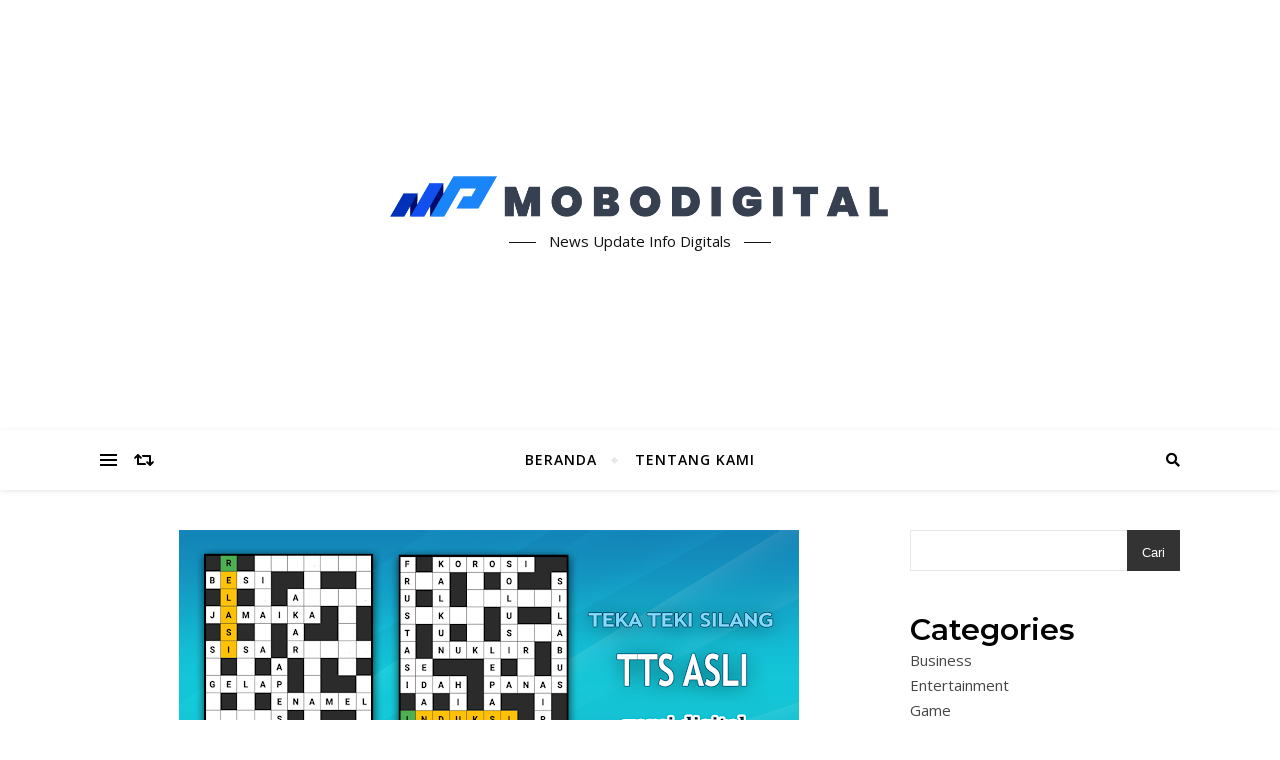

--- FILE ---
content_type: text/html; charset=UTF-8
request_url: https://mobodigital.id/kunci-jawaban-tts-asli-level-281-285/
body_size: 15205
content:
<!DOCTYPE html>
<html dir="ltr" lang="id" prefix="og: https://ogp.me/ns#">
<head>
	<meta charset="UTF-8">
	<meta name="viewport" content="width=device-width, initial-scale=1.0"/>
	<link rel="profile" href="https://gmpg.org/xfn/11">

<title>KUNCI JAWABAN TTS ASLI LEVEL 281 – 285 - Mobodigital</title>

		<!-- All in One SEO 4.9.3 - aioseo.com -->
	<meta name="description" content="TTS asli adalah game puzzle Android yang populer. Game teka teki silang bahasa Indonesia besutan developer AsyncByte Software ini merupakan salah satu daftar ga"/>
	<meta name="robots" content="max-image-preview:large"/>
	<meta name="author" content="admin"/>
	<meta name="google-site-verification" content="gvcyRS4uGnV8u48v4-YZ1uqiNToeWf17_Hv2lsGZmEg"/>
	<link rel="canonical" href="https://mobodigital.id/kunci-jawaban-tts-asli-level-281-285/"/>
	<meta name="generator" content="All in One SEO (AIOSEO) 4.9.3"/>
		<meta property="og:locale" content="id_ID"/>
		<meta property="og:site_name" content="Mobodigital - News Update Info Digitals"/>
		<meta property="og:type" content="article"/>
		<meta property="og:title" content="KUNCI JAWABAN TTS ASLI LEVEL 281 – 285 - Mobodigital"/>
		<meta property="og:description" content="TTS asli adalah game puzzle Android yang populer. Game teka teki silang bahasa Indonesia besutan developer AsyncByte Software ini merupakan salah satu daftar ga"/>
		<meta property="og:url" content="https://mobodigital.id/kunci-jawaban-tts-asli-level-281-285/"/>
		<meta property="og:image" content="https://mobodigital.id/wp-content/uploads/2023/05/cropped-MOBODIGITAL-BANNER.png"/>
		<meta property="og:image:secure_url" content="https://mobodigital.id/wp-content/uploads/2023/05/cropped-MOBODIGITAL-BANNER.png"/>
		<meta property="article:published_time" content="2023-06-20T09:22:38+00:00"/>
		<meta property="article:modified_time" content="2023-06-20T09:22:38+00:00"/>
		<meta name="twitter:card" content="summary_large_image"/>
		<meta name="twitter:title" content="KUNCI JAWABAN TTS ASLI LEVEL 281 – 285 - Mobodigital"/>
		<meta name="twitter:description" content="TTS asli adalah game puzzle Android yang populer. Game teka teki silang bahasa Indonesia besutan developer AsyncByte Software ini merupakan salah satu daftar ga"/>
		<meta name="twitter:image" content="https://mobodigital.id/wp-content/uploads/2023/05/cropped-MOBODIGITAL-BANNER.png"/>
		<script type="application/ld+json" class="aioseo-schema">
			{"@context":"https:\/\/schema.org","@graph":[{"@type":"BlogPosting","@id":"https:\/\/mobodigital.id\/kunci-jawaban-tts-asli-level-281-285\/#blogposting","name":"KUNCI JAWABAN TTS ASLI LEVEL 281 \u2013 285 - Mobodigital","headline":"KUNCI JAWABAN TTS ASLI LEVEL 281 \u2013 285","author":{"@id":"https:\/\/mobodigital.id\/author\/admin\/#author"},"publisher":{"@id":"https:\/\/mobodigital.id\/#organization"},"image":{"@type":"ImageObject","url":"https:\/\/mobodigital.id\/wp-content\/uploads\/2023\/06\/Kunci-Jawaban-TTS-Asli-Level-1-10.png","width":620,"height":310},"datePublished":"2023-06-20T16:22:38+07:00","dateModified":"2023-06-20T16:22:38+07:00","inLanguage":"id-ID","mainEntityOfPage":{"@id":"https:\/\/mobodigital.id\/kunci-jawaban-tts-asli-level-281-285\/#webpage"},"isPartOf":{"@id":"https:\/\/mobodigital.id\/kunci-jawaban-tts-asli-level-281-285\/#webpage"},"articleSection":"Game, Jawaban TTS Asli, Jawaban TTS Pintar, teka teki silang Android, teka-teki seru 2023, TTS Santai, TTS Tematik"},{"@type":"BreadcrumbList","@id":"https:\/\/mobodigital.id\/kunci-jawaban-tts-asli-level-281-285\/#breadcrumblist","itemListElement":[{"@type":"ListItem","@id":"https:\/\/mobodigital.id#listItem","position":1,"name":"Beranda","item":"https:\/\/mobodigital.id","nextItem":{"@type":"ListItem","@id":"https:\/\/mobodigital.id\/category\/game\/#listItem","name":"Game"}},{"@type":"ListItem","@id":"https:\/\/mobodigital.id\/category\/game\/#listItem","position":2,"name":"Game","item":"https:\/\/mobodigital.id\/category\/game\/","nextItem":{"@type":"ListItem","@id":"https:\/\/mobodigital.id\/kunci-jawaban-tts-asli-level-281-285\/#listItem","name":"KUNCI JAWABAN TTS ASLI LEVEL 281 \u2013 285"},"previousItem":{"@type":"ListItem","@id":"https:\/\/mobodigital.id#listItem","name":"Beranda"}},{"@type":"ListItem","@id":"https:\/\/mobodigital.id\/kunci-jawaban-tts-asli-level-281-285\/#listItem","position":3,"name":"KUNCI JAWABAN TTS ASLI LEVEL 281 \u2013 285","previousItem":{"@type":"ListItem","@id":"https:\/\/mobodigital.id\/category\/game\/#listItem","name":"Game"}}]},{"@type":"Organization","@id":"https:\/\/mobodigital.id\/#organization","name":"My Blog","description":"News Update Info Digitals","url":"https:\/\/mobodigital.id\/","logo":{"@type":"ImageObject","url":"https:\/\/mobodigital.id\/wp-content\/uploads\/2023\/05\/cropped-MOBODIGITAL-BANNER.png","@id":"https:\/\/mobodigital.id\/kunci-jawaban-tts-asli-level-281-285\/#organizationLogo","width":955,"height":82},"image":{"@id":"https:\/\/mobodigital.id\/kunci-jawaban-tts-asli-level-281-285\/#organizationLogo"}},{"@type":"Person","@id":"https:\/\/mobodigital.id\/author\/admin\/#author","url":"https:\/\/mobodigital.id\/author\/admin\/","name":"admin","image":{"@type":"ImageObject","@id":"https:\/\/mobodigital.id\/kunci-jawaban-tts-asli-level-281-285\/#authorImage","url":"https:\/\/secure.gravatar.com\/avatar\/3caafc197068dc213b28d07626e73342a59b8400990c8a1d166c2dc55c8fa114?s=96&d=mm&r=g","width":96,"height":96,"caption":"admin"}},{"@type":"WebPage","@id":"https:\/\/mobodigital.id\/kunci-jawaban-tts-asli-level-281-285\/#webpage","url":"https:\/\/mobodigital.id\/kunci-jawaban-tts-asli-level-281-285\/","name":"KUNCI JAWABAN TTS ASLI LEVEL 281 \u2013 285 - Mobodigital","description":"TTS asli adalah game puzzle Android yang populer. Game teka teki silang bahasa Indonesia besutan developer AsyncByte Software ini merupakan salah satu daftar ga","inLanguage":"id-ID","isPartOf":{"@id":"https:\/\/mobodigital.id\/#website"},"breadcrumb":{"@id":"https:\/\/mobodigital.id\/kunci-jawaban-tts-asli-level-281-285\/#breadcrumblist"},"author":{"@id":"https:\/\/mobodigital.id\/author\/admin\/#author"},"creator":{"@id":"https:\/\/mobodigital.id\/author\/admin\/#author"},"image":{"@type":"ImageObject","url":"https:\/\/mobodigital.id\/wp-content\/uploads\/2023\/06\/Kunci-Jawaban-TTS-Asli-Level-1-10.png","@id":"https:\/\/mobodigital.id\/kunci-jawaban-tts-asli-level-281-285\/#mainImage","width":620,"height":310},"primaryImageOfPage":{"@id":"https:\/\/mobodigital.id\/kunci-jawaban-tts-asli-level-281-285\/#mainImage"},"datePublished":"2023-06-20T16:22:38+07:00","dateModified":"2023-06-20T16:22:38+07:00"},{"@type":"WebSite","@id":"https:\/\/mobodigital.id\/#website","url":"https:\/\/mobodigital.id\/","name":"My Blog","description":"News Update Info Digitals","inLanguage":"id-ID","publisher":{"@id":"https:\/\/mobodigital.id\/#organization"}}]}
		</script>
		<!-- All in One SEO -->

<link rel='dns-prefetch' href='//fonts.googleapis.com'/>
<link rel="alternate" title="oEmbed (JSON)" type="application/json+oembed" href="https://mobodigital.id/wp-json/oembed/1.0/embed?url=https%3A%2F%2Fmobodigital.id%2Fkunci-jawaban-tts-asli-level-281-285%2F"/>
<link rel="alternate" title="oEmbed (XML)" type="text/xml+oembed" href="https://mobodigital.id/wp-json/oembed/1.0/embed?url=https%3A%2F%2Fmobodigital.id%2Fkunci-jawaban-tts-asli-level-281-285%2F&#038;format=xml"/>
<style id='wp-img-auto-sizes-contain-inline-css' type='text/css'>img:is([sizes=auto i],[sizes^="auto," i]){contain-intrinsic-size:3000px 1500px}</style>
<link rel='stylesheet' id='ez-toc-css' href='https://mobodigital.id/wp-content/plugins/easy-table-of-contents/assets/css/screen.min.css?ver=2.0.80' type='text/css' media='all'/>
<style id='ez-toc-inline-css' type='text/css'>div#ez-toc-container .ez-toc-title{font-size:120%}div#ez-toc-container .ez-toc-title{font-weight:500}div#ez-toc-container ul li,div#ez-toc-container ul li a{font-size:95%}div#ez-toc-container ul li,div#ez-toc-container ul li a{font-weight:500}div#ez-toc-container nav ul ul li{font-size:90%}.ez-toc-box-title{font-weight:bold;margin-bottom:10px;text-align:center;text-transform:uppercase;letter-spacing:1px;color:#666;padding-bottom:5px;position:absolute;top:-4%;left:5%;background-color:inherit;transition:top .3s ease}.ez-toc-box-title.toc-closed{top:-25%}.ez-toc-container-direction{direction:ltr}.ez-toc-counter ul{counter-reset:item}.ez-toc-counter nav ul li a::before{content:counters(item,'.',decimal) '. ';display:inline-block;counter-increment:item;flex-grow:0;flex-shrink:0;margin-right:.2em;float:left}.ez-toc-widget-direction{direction:ltr}.ez-toc-widget-container ul{counter-reset:item}.ez-toc-widget-container nav ul li a::before{content:counters(item,'.',decimal) '. ';display:inline-block;counter-increment:item;flex-grow:0;flex-shrink:0;margin-right:.2em;float:left}</style>
<link rel='stylesheet' id='bard-style-css' href='https://mobodigital.id/wp-content/themes/bard/style.css?ver=1.4.9.8' type='text/css' media='all'/>
<link rel='stylesheet' id='fontawesome-css' href='https://mobodigital.id/wp-content/themes/bard/assets/css/fontawesome/all.min.css?ver=6.9' type='text/css' media='all'/>
<link rel='stylesheet' id='fontello-css' href='https://mobodigital.id/wp-content/themes/bard/assets/css/fontello.css?ver=6.9' type='text/css' media='all'/>
<link rel='stylesheet' id='slick-css' href='https://mobodigital.id/wp-content/themes/bard/assets/css/slick.css?ver=6.9' type='text/css' media='all'/>
<link rel='stylesheet' id='scrollbar-css' href='https://mobodigital.id/wp-content/themes/bard/assets/css/perfect-scrollbar.css?ver=6.9' type='text/css' media='all'/>
<link rel='stylesheet' id='bard-woocommerce-css' href='https://mobodigital.id/wp-content/themes/bard/assets/css/woocommerce.css?ver=6.9' type='text/css' media='all'/>
<link rel='stylesheet' id='bard-responsive-css' href='https://mobodigital.id/wp-content/themes/bard/assets/css/responsive.css?ver=6.9' type='text/css' media='all'/>
<link rel='stylesheet' id='bard-montserratr-font-css' href='//fonts.googleapis.com/css?family=Montserrat%3A300%2C300i%2C400%2C400i%2C500%2C500i%2C600%2C600i%2C700%2C700i&#038;ver=1.0.0' type='text/css' media='all'/>
<link rel='stylesheet' id='bard-opensans-font-css' href='//fonts.googleapis.com/css?family=Open+Sans%3A400%2C400i%2C600%2C600i%2C700%2C700i&#038;ver=1.0.0' type='text/css' media='all'/>
<link rel='stylesheet' id='bard-arizonia-font-css' href='//fonts.googleapis.com/css?family=Arizonia%3A300%2C300i%2C400%2C400i%2C500%2C500i%2C600%2C600i%2C700%2C700i&#038;ver=1.0.0' type='text/css' media='all'/>
<script type="text/javascript" src="https://mobodigital.id/wp-includes/js/jquery/jquery.min.js?ver=3.7.1" id="jquery-core-js"></script>
<script type="text/javascript" src="https://mobodigital.id/wp-includes/js/jquery/jquery-migrate.min.js?ver=3.4.1" id="jquery-migrate-js"></script>
<link rel="https://api.w.org/" href="https://mobodigital.id/wp-json/"/><link rel="alternate" title="JSON" type="application/json" href="https://mobodigital.id/wp-json/wp/v2/posts/155"/><meta name="generator" content="WordPress 6.9"/>
<link rel='shortlink' href='https://mobodigital.id/?p=155'/>
<style id="bard_dynamic_css">body {background-color: #ffffff;}#top-bar {background-color: #ffffff;}#top-bar a {color: #000000;}#top-bar a:hover,#top-bar li.current-menu-item > a,#top-bar li.current-menu-ancestor > a,#top-bar .sub-menu li.current-menu-item > a,#top-bar .sub-menu li.current-menu-ancestor> a {color: #00a9ff;}#top-menu .sub-menu,#top-menu .sub-menu a {background-color: #ffffff;border-color: rgba(0,0,0, 0.05);}.header-logo a,.site-description,.header-socials-icon {color: #111;}.site-description:before,.site-description:after {background: #111;}.header-logo a:hover,.header-socials-icon:hover {color: #111111;}.entry-header {background-color: #ffffff;}#main-nav {background-color: #ffffff;box-shadow: 0px 1px 5px rgba(0,0,0, 0.1);}#main-nav a,#main-nav i,#main-nav #s {color: #000000;}.main-nav-sidebar div span,.sidebar-alt-close-btn span,.btn-tooltip {background-color: #000000;}.btn-tooltip:before {border-top-color: #000000;}#main-nav a:hover,#main-nav i:hover,#main-nav li.current-menu-item > a,#main-nav li.current-menu-ancestor > a,#main-nav .sub-menu li.current-menu-item > a,#main-nav .sub-menu li.current-menu-ancestor > a {color: #00a9ff;}.main-nav-sidebar:hover div span {background-color: #00a9ff;}#main-menu .sub-menu,#main-menu .sub-menu a {background-color: #ffffff;border-color: rgba(0,0,0, 0.05);}#main-nav #s {background-color: #ffffff;}#main-nav #s::-webkit-input-placeholder { /* Chrome/Opera/Safari */color: rgba(0,0,0, 0.7);}#main-nav #s::-moz-placeholder { /* Firefox 19+ */color: rgba(0,0,0, 0.7);}#main-nav #s:-ms-input-placeholder { /* IE 10+ */color: rgba(0,0,0, 0.7);}#main-nav #s:-moz-placeholder { /* Firefox 18- */color: rgba(0,0,0, 0.7);}/* Background */.sidebar-alt,.main-content,.featured-slider-area,#featured-links,.page-content select,.page-content input,.page-content textarea {background-color: #ffffff;}.featured-link .cv-inner {border-color: rgba(255,255,255, 0.4);}.featured-link:hover .cv-inner {border-color: rgba(255,255,255, 0.8);}#featured-links h6 {background-color: #ffffff;color: #000000;}/* Text */.page-content,.page-content select,.page-content input,.page-content textarea,.page-content .post-author a,.page-content .bard-widget a,.page-content .comment-author {color: #464646;}/* Title */.page-content h1,.page-content h2,.page-content h3,.page-content h4,.page-content h5,.page-content h6,.page-content .post-title a,.page-content .post-author a,.page-content .author-description h3 a,.page-content .related-posts h5 a,.page-content .blog-pagination .previous-page a,.page-content .blog-pagination .next-page a,blockquote,.page-content .post-share a,.page-content .read-more a {color: #030303;}.widget_wysija .widget-title h4:after {background-color: #030303;}.page-content .read-more a:hover,.page-content .post-title a:hover {color: rgba(3,3,3, 0.75);}/* Meta */.page-content .post-author,.page-content .post-comments,.page-content .post-date,.page-content .post-meta,.page-content .post-meta a,.page-content .related-post-date,.page-content .comment-meta a,.page-content .author-share a,.page-content .post-tags a,.page-content .tagcloud a,.widget_categories li,.widget_archive li,.ahse-subscribe-box p,.rpwwt-post-author,.rpwwt-post-categories,.rpwwt-post-date,.rpwwt-post-comments-number,.copyright-info,#page-footer .copyright-info a,.footer-menu-container,#page-footer .footer-menu-container a,.single-navigation span,.comment-notes {color: #a1a1a1;}.page-content input::-webkit-input-placeholder { /* Chrome/Opera/Safari */color: #a1a1a1;}.page-content input::-moz-placeholder { /* Firefox 19+ */color: #a1a1a1;}.page-content input:-ms-input-placeholder { /* IE 10+ */color: #a1a1a1;}.page-content input:-moz-placeholder { /* Firefox 18- */color: #a1a1a1;}/* Accent */a,.post-categories,#page-wrap .bard-widget.widget_text a,.scrolltop,.required {color: #00a9ff;}/* Disable TMP.page-content .elementor a,.page-content .elementor a:hover {color: inherit;}*/.ps-container > .ps-scrollbar-y-rail > .ps-scrollbar-y,.read-more a:after {background: #00a9ff;}a:hover,.scrolltop:hover {color: rgba(0,169,255, 0.8);}blockquote {border-color: #00a9ff;}.widget-title h4 {border-top-color: #00a9ff;}/* Selection */::-moz-selection {color: #ffffff;background: #00a9ff;}::selection {color: #ffffff;background: #00a9ff;}/* Border */.page-content .post-footer,.blog-list-style,.page-content .author-description,.page-content .related-posts,.page-content .entry-comments,.page-content .bard-widget li,.page-content #wp-calendar,.page-content #wp-calendar caption,.page-content #wp-calendar tbody td,.page-content .widget_nav_menu li a,.page-content .tagcloud a,.page-content select,.page-content input,.page-content textarea,.post-tags a,.gallery-caption,.wp-caption-text,table tr,table th,table td,pre,.single-navigation {border-color: #e8e8e8;}#main-menu > li:after,.border-divider,hr {background-color: #e8e8e8;}/* Buttons */.widget_search .svg-fa-wrap,.widget_search #searchsubmit,.wp-block-search button,.page-content .submit,.page-content .blog-pagination.numeric a,.page-content .post-password-form input[type="submit"],.page-content .wpcf7 [type="submit"] {color: #ffffff;background-color: #333333;}.page-content .submit:hover,.page-content .blog-pagination.numeric a:hover,.page-content .blog-pagination.numeric span,.page-content .bard-subscribe-box input[type="submit"],.page-content .widget_wysija input[type="submit"],.page-content .post-password-form input[type="submit"]:hover,.page-content .wpcf7 [type="submit"]:hover {color: #ffffff;background-color: #00a9ff;}/* Image Overlay */.image-overlay,#infscr-loading,.page-content h4.image-overlay {color: #ffffff;background-color: rgba(73,73,73, 0.2);}.image-overlay a,.post-slider .prev-arrow,.post-slider .next-arrow,.page-content .image-overlay a,#featured-slider .slider-dots {color: #ffffff;}.slide-caption {background: rgba(255,255,255, 0.95);}#featured-slider .prev-arrow,#featured-slider .next-arrow,#featured-slider .slick-active,.slider-title:after {background: #ffffff;}.footer-socials,.footer-widgets {background: #ffffff;}.instagram-title {background: rgba(255,255,255, 0.85);}#page-footer,#page-footer a,#page-footer select,#page-footer input,#page-footer textarea {color: #222222;}#page-footer #s::-webkit-input-placeholder { /* Chrome/Opera/Safari */color: #222222;}#page-footer #s::-moz-placeholder { /* Firefox 19+ */color: #222222;}#page-footer #s:-ms-input-placeholder { /* IE 10+ */color: #222222;}#page-footer #s:-moz-placeholder { /* Firefox 18- */color: #222222;}/* Title */#page-footer h1,#page-footer h2,#page-footer h3,#page-footer h4,#page-footer h5,#page-footer h6,#page-footer .footer-socials a{color: #111111;}#page-footer a:hover {color: #00a9ff;}/* Border */#page-footer a,#page-footer .bard-widget li,#page-footer #wp-calendar,#page-footer #wp-calendar caption,#page-footer #wp-calendar tbody td,#page-footer .widget_nav_menu li a,#page-footer select,#page-footer input,#page-footer textarea,#page-footer .widget-title h4:before,#page-footer .widget-title h4:after,.alt-widget-title,.footer-widgets {border-color: #e8e8e8;}.sticky,.footer-copyright,.bard-widget.widget_wysija {background-color: #f6f6f6;}.bard-preloader-wrap {background-color: #ffffff;}.boxed-wrapper {max-width: 1160px;}.sidebar-alt {max-width: 340px;left: -340px; padding: 85px 35px 0px;}.sidebar-left,.sidebar-right {width: 302px;}.main-container {width: calc(100% - 302px);width: -webkit-calc(100% - 302px);}#top-bar > div,#main-nav > div,#featured-links,.main-content,.page-footer-inner,.featured-slider-area.boxed-wrapper {padding-left: 40px;padding-right: 40px;}.bard-instagram-widget #sb_instagram {max-width: none !important;}.bard-instagram-widget #sbi_images {display: -webkit-box;display: -ms-flexbox;display: flex;}.bard-instagram-widget #sbi_images .sbi_photo {height: auto !important;}.bard-instagram-widget #sbi_images .sbi_photo img {display: block !important;}.bard-widget #sbi_images .sbi_photo {height: auto !important;}.bard-widget #sbi_images .sbi_photo img {display: block !important;}@media screen and ( max-width: 979px ) {.top-bar-socials {float: none !important;}.top-bar-socials a {line-height: 40px !important;}}.entry-header {height: 450px;background-image: url();background-size: cover;}.entry-header {background-position: center center;}.logo-img {max-width: 500px;}#main-nav {text-align: center;}.main-nav-icons {position: absolute;top: 0px;right: 40px;z-index: 2;}.main-nav-buttons {position: absolute;top: 0px;left: 40px;z-index: 1;}#featured-links .featured-link {margin-right: 25px;}#featured-links .featured-link:last-of-type {margin-right: 0;}#featured-links .featured-link {width: calc( (100% - -25px) / 0 - 1px);width: -webkit-calc( (100% - -25px) / 0- 1px);}.featured-link:nth-child(1) .cv-inner {display: none;}.featured-link:nth-child(2) .cv-inner {display: none;}.featured-link:nth-child(3) .cv-inner {display: none;}.blog-grid > li {display: inline-block;vertical-align: top;margin-right: 32px;margin-bottom: 35px;}.blog-grid > li.blog-grid-style {width: calc((100% - 32px ) /2 - 1px);width: -webkit-calc((100% - 32px ) /2 - 1px);}@media screen and ( min-width: 979px ) {.blog-grid > .blog-list-style:nth-last-of-type(-n+1) {margin-bottom: 0;}.blog-grid > .blog-grid-style:nth-last-of-type(-n+2) { margin-bottom: 0;}}@media screen and ( max-width: 640px ) {.blog-grid > li:nth-last-of-type(-n+1) {margin-bottom: 0;}}.blog-grid > li:nth-of-type(2n+2) {margin-right: 0;}.sidebar-right {padding-left: 32px;}.blog-classic-style .post-content > p:first-of-type:first-letter,.single .post-content > p:not(.wp-block-tag-cloud):first-of-type:first-letter,article.page .post-content > p:first-child:first-letter {float: left;margin: 6px 9px 0 -1px;font-family: 'Montserrat';font-weight: normal;font-style: normal;font-size: 81px;line-height: 65px;text-align: center;text-transform: uppercase;}@-moz-document url-prefix() {.blog-classic-style .post-content > p:first-of-type:first-letter,.single .post-content > p:not(.wp-block-tag-cloud):first-of-type:first-letter,article.page .post-content > p:first-child:first-letter {margin-top: 10px !important;}}@media screen and ( max-width: 768px ) {#featured-links {display: none;}}@media screen and ( max-width: 640px ) {.related-posts {display: none;}}.header-logo a {font-family: 'Arizonia';}#top-menu li a {font-family: 'Open Sans';}#main-menu li a {font-family: 'Open Sans';}#mobile-menu li {font-family: 'Open Sans';}#top-menu li a,#main-menu li a,#mobile-menu li {text-transform: uppercase;}.footer-widgets .page-footer-inner > .bard-widget {width: 30%;margin-right: 5%;}.footer-widgets .page-footer-inner > .bard-widget:nth-child(3n+3) {margin-right: 0;}.footer-widgets .page-footer-inner > .bard-widget:nth-child(3n+4) {clear: both;}.woocommerce div.product .stock,.woocommerce div.product p.price,.woocommerce div.product span.price,.woocommerce ul.products li.product .price,.woocommerce-Reviews .woocommerce-review__author,.woocommerce form .form-row .required,.woocommerce form .form-row.woocommerce-invalid label,.woocommerce .page-content div.product .woocommerce-tabs ul.tabs li a {color: #464646;}.woocommerce a.remove:hover {color: #464646 !important;}.woocommerce a.remove,.woocommerce .product_meta,.page-content .woocommerce-breadcrumb,.page-content .woocommerce-review-link,.page-content .woocommerce-breadcrumb a,.page-content .woocommerce-MyAccount-navigation-link a,.woocommerce .woocommerce-info:before,.woocommerce .page-content .woocommerce-result-count,.woocommerce-page .page-content .woocommerce-result-count,.woocommerce-Reviews .woocommerce-review__published-date,.woocommerce .product_list_widget .quantity,.woocommerce .widget_products .amount,.woocommerce .widget_price_filter .price_slider_amount,.woocommerce .widget_recently_viewed_products .amount,.woocommerce .widget_top_rated_products .amount,.woocommerce .widget_recent_reviews .reviewer {color: #a1a1a1;}.woocommerce a.remove {color: #a1a1a1 !important;}p.demo_store,.woocommerce-store-notice,.woocommerce span.onsale { background-color: #00a9ff;}.woocommerce .star-rating::before,.woocommerce .star-rating span::before,.woocommerce .page-content ul.products li.product .button,.page-content .woocommerce ul.products li.product .button,.page-content .woocommerce-MyAccount-navigation-link.is-active a,.page-content .woocommerce-MyAccount-navigation-link a:hover,.woocommerce-message::before { color: #00a9ff;}.woocommerce form.login,.woocommerce form.register,.woocommerce-account fieldset,.woocommerce form.checkout_coupon,.woocommerce .woocommerce-info,.woocommerce .woocommerce-error,.woocommerce .woocommerce-message,.woocommerce .widget_shopping_cart .total,.woocommerce.widget_shopping_cart .total,.woocommerce-Reviews .comment_container,.woocommerce-cart #payment ul.payment_methods,#add_payment_method #payment ul.payment_methods,.woocommerce-checkout #payment ul.payment_methods,.woocommerce div.product .woocommerce-tabs ul.tabs::before,.woocommerce div.product .woocommerce-tabs ul.tabs::after,.woocommerce div.product .woocommerce-tabs ul.tabs li,.woocommerce .woocommerce-MyAccount-navigation-link,.select2-container--default .select2-selection--single {border-color: #e8e8e8;}.woocommerce-cart #payment,#add_payment_method #payment,.woocommerce-checkout #payment,.woocommerce .woocommerce-info,.woocommerce .woocommerce-error,.woocommerce .woocommerce-message,.woocommerce div.product .woocommerce-tabs ul.tabs li {background-color: rgba(232,232,232, 0.3);}.woocommerce-cart #payment div.payment_box::before,#add_payment_method #payment div.payment_box::before,.woocommerce-checkout #payment div.payment_box::before {border-color: rgba(232,232,232, 0.5);}.woocommerce-cart #payment div.payment_box,#add_payment_method #payment div.payment_box,.woocommerce-checkout #payment div.payment_box {background-color: rgba(232,232,232, 0.5);}.page-content .woocommerce input.button,.page-content .woocommerce a.button,.page-content .woocommerce a.button.alt,.page-content .woocommerce button.button.alt,.page-content .woocommerce input.button.alt,.page-content .woocommerce #respond input#submit.alt,.woocommerce .page-content .widget_product_search input[type="submit"],.woocommerce .page-content .woocommerce-message .button,.woocommerce .page-content a.button.alt,.woocommerce .page-content button.button.alt,.woocommerce .page-content #respond input#submit,.woocommerce .page-content .widget_price_filter .button,.woocommerce .page-content .woocommerce-message .button,.woocommerce-page .page-content .woocommerce-message .button {color: #ffffff;background-color: #333333;}.page-content .woocommerce input.button:hover,.page-content .woocommerce a.button:hover,.page-content .woocommerce a.button.alt:hover,.page-content .woocommerce button.button.alt:hover,.page-content .woocommerce input.button.alt:hover,.page-content .woocommerce #respond input#submit.alt:hover,.woocommerce .page-content .woocommerce-message .button:hover,.woocommerce .page-content a.button.alt:hover,.woocommerce .page-content button.button.alt:hover,.woocommerce .page-content #respond input#submit:hover,.woocommerce .page-content .widget_price_filter .button:hover,.woocommerce .page-content .woocommerce-message .button:hover,.woocommerce-page .page-content .woocommerce-message .button:hover {color: #ffffff;background-color: #00a9ff;}#loadFacebookG{width:35px;height:35px;display:block;position:relative;margin:auto}.facebook_blockG{background-color:#00a9ff;border:1px solid #00a9ff;float:left;height:25px;margin-left:2px;width:7px;opacity:.1;animation-name:bounceG;-o-animation-name:bounceG;-ms-animation-name:bounceG;-webkit-animation-name:bounceG;-moz-animation-name:bounceG;animation-duration:1.235s;-o-animation-duration:1.235s;-ms-animation-duration:1.235s;-webkit-animation-duration:1.235s;-moz-animation-duration:1.235s;animation-iteration-count:infinite;-o-animation-iteration-count:infinite;-ms-animation-iteration-count:infinite;-webkit-animation-iteration-count:infinite;-moz-animation-iteration-count:infinite;animation-direction:normal;-o-animation-direction:normal;-ms-animation-direction:normal;-webkit-animation-direction:normal;-moz-animation-direction:normal;transform:scale(0.7);-o-transform:scale(0.7);-ms-transform:scale(0.7);-webkit-transform:scale(0.7);-moz-transform:scale(0.7)}#blockG_1{animation-delay:.3695s;-o-animation-delay:.3695s;-ms-animation-delay:.3695s;-webkit-animation-delay:.3695s;-moz-animation-delay:.3695s}#blockG_2{animation-delay:.496s;-o-animation-delay:.496s;-ms-animation-delay:.496s;-webkit-animation-delay:.496s;-moz-animation-delay:.496s}#blockG_3{animation-delay:.6125s;-o-animation-delay:.6125s;-ms-animation-delay:.6125s;-webkit-animation-delay:.6125s;-moz-animation-delay:.6125s}@keyframes bounceG{0%{transform:scale(1.2);opacity:1}100%{transform:scale(0.7);opacity:.1}}@-o-keyframes bounceG{0%{-o-transform:scale(1.2);opacity:1}100%{-o-transform:scale(0.7);opacity:.1}}@-ms-keyframes bounceG{0%{-ms-transform:scale(1.2);opacity:1}100%{-ms-transform:scale(0.7);opacity:.1}}@-webkit-keyframes bounceG{0%{-webkit-transform:scale(1.2);opacity:1}100%{-webkit-transform:scale(0.7);opacity:.1}}@-moz-keyframes bounceG{0%{-moz-transform:scale(1.2);opacity:1}100%{-moz-transform:scale(0.7);opacity:.1}}</style><link rel="icon" href="https://mobodigital.id/wp-content/uploads/2023/05/cropped-MOBODIGITAL-32x32.png" sizes="32x32"/>
<link rel="icon" href="https://mobodigital.id/wp-content/uploads/2023/05/cropped-MOBODIGITAL-192x192.png" sizes="192x192"/>
<link rel="apple-touch-icon" href="https://mobodigital.id/wp-content/uploads/2023/05/cropped-MOBODIGITAL-180x180.png"/>
<meta name="msapplication-TileImage" content="https://mobodigital.id/wp-content/uploads/2023/05/cropped-MOBODIGITAL-270x270.png"/>
<style id='wp-block-categories-inline-css' type='text/css'>.wp-block-categories{box-sizing:border-box}.wp-block-categories.alignleft{margin-right:2em}.wp-block-categories.alignright{margin-left:2em}.wp-block-categories.wp-block-categories-dropdown.aligncenter{text-align:center}.wp-block-categories .wp-block-categories__label{display:block;width:100%}</style>
<style id='wp-block-heading-inline-css' type='text/css'>h1:where(.wp-block-heading).has-background,h2:where(.wp-block-heading).has-background,h3:where(.wp-block-heading).has-background,h4:where(.wp-block-heading).has-background,h5:where(.wp-block-heading).has-background,h6:where(.wp-block-heading).has-background{padding:1.25em 2.375em}h1.has-text-align-left[style*=writing-mode]:where([style*=vertical-lr]),h1.has-text-align-right[style*=writing-mode]:where([style*=vertical-rl]),h2.has-text-align-left[style*=writing-mode]:where([style*=vertical-lr]),h2.has-text-align-right[style*=writing-mode]:where([style*=vertical-rl]),h3.has-text-align-left[style*=writing-mode]:where([style*=vertical-lr]),h3.has-text-align-right[style*=writing-mode]:where([style*=vertical-rl]),h4.has-text-align-left[style*=writing-mode]:where([style*=vertical-lr]),h4.has-text-align-right[style*=writing-mode]:where([style*=vertical-rl]),h5.has-text-align-left[style*=writing-mode]:where([style*=vertical-lr]),h5.has-text-align-right[style*=writing-mode]:where([style*=vertical-rl]),h6.has-text-align-left[style*=writing-mode]:where([style*=vertical-lr]),h6.has-text-align-right[style*=writing-mode]:where([style*=vertical-rl]){rotate:180deg}</style>
<style id='wp-block-latest-posts-inline-css' type='text/css'>.wp-block-latest-posts{box-sizing:border-box}.wp-block-latest-posts.alignleft{margin-right:2em}.wp-block-latest-posts.alignright{margin-left:2em}.wp-block-latest-posts.wp-block-latest-posts__list{list-style:none}.wp-block-latest-posts.wp-block-latest-posts__list li{clear:both;overflow-wrap:break-word}.wp-block-latest-posts.is-grid{display:flex;flex-wrap:wrap}.wp-block-latest-posts.is-grid li{margin:0 1.25em 1.25em 0;width:100%}@media (min-width:600px){.wp-block-latest-posts.columns-2 li{width:calc(50% - .625em)}.wp-block-latest-posts.columns-2 li:nth-child(2n){margin-right:0}.wp-block-latest-posts.columns-3 li{width:calc(33.33333% - .83333em)}.wp-block-latest-posts.columns-3 li:nth-child(3n){margin-right:0}.wp-block-latest-posts.columns-4 li{width:calc(25% - .9375em)}.wp-block-latest-posts.columns-4 li:nth-child(4n){margin-right:0}.wp-block-latest-posts.columns-5 li{width:calc(20% - 1em)}.wp-block-latest-posts.columns-5 li:nth-child(5n){margin-right:0}.wp-block-latest-posts.columns-6 li{width:calc(16.66667% - 1.04167em)}.wp-block-latest-posts.columns-6 li:nth-child(6n){margin-right:0}}:root :where(.wp-block-latest-posts.is-grid){padding:0}:root :where(.wp-block-latest-posts.wp-block-latest-posts__list){padding-left:0}.wp-block-latest-posts__post-author,.wp-block-latest-posts__post-date{display:block;font-size:.8125em}.wp-block-latest-posts__post-excerpt,.wp-block-latest-posts__post-full-content{margin-bottom:1em;margin-top:.5em}.wp-block-latest-posts__featured-image a{display:inline-block}.wp-block-latest-posts__featured-image img{height:auto;max-width:100%;width:auto}.wp-block-latest-posts__featured-image.alignleft{float:left;margin-right:1em}.wp-block-latest-posts__featured-image.alignright{float:right;margin-left:1em}.wp-block-latest-posts__featured-image.aligncenter{margin-bottom:1em;text-align:center}</style>
<style id='wp-block-search-inline-css' type='text/css'>.wp-block-search__button{margin-left:10px;word-break:normal}.wp-block-search__button.has-icon{line-height:0}.wp-block-search__button svg{height:1.25em;min-height:24px;min-width:24px;width:1.25em;fill:currentColor;vertical-align:text-bottom}:where(.wp-block-search__button){border:1px solid #ccc;padding:6px 10px}.wp-block-search__inside-wrapper{display:flex;flex:auto;flex-wrap:nowrap;max-width:100%}.wp-block-search__label{width:100%}.wp-block-search.wp-block-search__button-only .wp-block-search__button{box-sizing:border-box;display:flex;flex-shrink:0;justify-content:center;margin-left:0;max-width:100%}.wp-block-search.wp-block-search__button-only .wp-block-search__inside-wrapper{min-width:0!important;transition-property:width}.wp-block-search.wp-block-search__button-only .wp-block-search__input{flex-basis:100%;transition-duration:.3s}.wp-block-search.wp-block-search__button-only.wp-block-search__searchfield-hidden,.wp-block-search.wp-block-search__button-only.wp-block-search__searchfield-hidden .wp-block-search__inside-wrapper{overflow:hidden}.wp-block-search.wp-block-search__button-only.wp-block-search__searchfield-hidden .wp-block-search__input{border-left-width:0!important;border-right-width:0!important;flex-basis:0;flex-grow:0;margin:0;min-width:0!important;padding-left:0!important;padding-right:0!important;width:0!important}:where(.wp-block-search__input){appearance:none;border:1px solid #949494;flex-grow:1;font-family:inherit;font-size:inherit;font-style:inherit;font-weight:inherit;letter-spacing:inherit;line-height:inherit;margin-left:0;margin-right:0;min-width:3rem;padding:8px;text-decoration:unset!important;text-transform:inherit}:where(.wp-block-search__button-inside .wp-block-search__inside-wrapper){background-color:#fff;border:1px solid #949494;box-sizing:border-box;padding:4px}:where(.wp-block-search__button-inside .wp-block-search__inside-wrapper) .wp-block-search__input{border:none;border-radius:0;padding:0 4px}:where(.wp-block-search__button-inside .wp-block-search__inside-wrapper) .wp-block-search__input:focus{outline:none}:where(.wp-block-search__button-inside .wp-block-search__inside-wrapper) :where(.wp-block-search__button){padding:4px 8px}.wp-block-search.aligncenter .wp-block-search__inside-wrapper{margin:auto}.wp-block[data-align="right"] .wp-block-search.wp-block-search__button-only .wp-block-search__inside-wrapper{float:right}</style>
<style id='wp-block-group-inline-css' type='text/css'>.wp-block-group{box-sizing:border-box}:where(.wp-block-group.wp-block-group-is-layout-constrained){position:relative}</style>
</head>

<body class="wp-singular post-template-default single single-post postid-155 single-format-standard wp-custom-logo wp-embed-responsive wp-theme-bard">
	
	<!-- Preloader -->
	
	<!-- Page Wrapper -->
	<div id="page-wrap">

		<!-- Boxed Wrapper -->
		<div id="page-header">

		
	<div class="entry-header" data-parallax="" data-image="">
		<div class="cv-outer">
		<div class="cv-inner">

			<div class="header-logo">
				
					
					<a href="https://mobodigital.id/" title="Mobodigital" class="logo-img">
						<img src="https://mobodigital.id/wp-content/uploads/2023/05/cropped-MOBODIGITAL-BANNER.png" width="955" height="82" alt="Mobodigital">
					</a>

								
								
								<p class="site-description">News Update Info Digitals</p>
								
			</div>

			
	<div class="header-socials">

		
		
		
		
	</div>

	
		</div>
		</div>
	</div>

	
<div id="main-nav" class="clear-fix">

	<div class="boxed-wrapper">	
		
		<div class="main-nav-buttons">

			<!-- Alt Sidebar Icon -->
						<div class="main-nav-sidebar">
				<span class="btn-tooltip">Sidebar Alt</span>
				<div>
					<span></span>
					<span></span>
					<span></span>
				</div>
			</div>
			
			<!-- Random Post Button -->			
							
		<a class="random-post-btn" href="https://mobodigital.id/kunci-jawaban-teka-teki-kata-stage-401-410/">
			<span class="btn-tooltip">Artikel Acak</span>
			<i class="fas fa-retweet"></i>
		</a>

								
		</div>

		<!-- Icons -->
		<div class="main-nav-icons">
						<div class="main-nav-search">
				<span class="btn-tooltip">Cari</span>
				<i class="fas fa-search"></i>
				<i class="fas fa-times"></i>
				<form role="search" method="get" id="searchform" class="clear-fix" action="https://mobodigital.id/"><input type="search" name="s" id="s" placeholder="Cari..." data-placeholder="Ketik lalu tekan Enter..." value=""/><span class="svg-fa-wrap"><i class="fa fa-search"></i></span><input type="submit" id="searchsubmit" value="st"/></form>			</div>
					</div>


		<!-- Mobile Menu Button -->
		<span class="mobile-menu-btn">
			<i class="fas fa-chevron-down"></i>
		</span>

		<nav class="main-menu-container"><ul id="main-menu" class=""><li id="menu-item-14" class="menu-item menu-item-type-custom menu-item-object-custom menu-item-home menu-item-14"><a href="https://mobodigital.id">Beranda</a></li>
<li id="menu-item-15" class="menu-item menu-item-type-post_type menu-item-object-page menu-item-15"><a href="https://mobodigital.id/tentang-kami/">Tentang Kami</a></li>
</ul></nav><nav class="mobile-menu-container"><ul id="mobile-menu" class=""><li class="menu-item menu-item-type-custom menu-item-object-custom menu-item-home menu-item-14"><a href="https://mobodigital.id">Beranda</a></li>
<li class="menu-item menu-item-type-post_type menu-item-object-page menu-item-15"><a href="https://mobodigital.id/tentang-kami/">Tentang Kami</a></li>
 </ul></nav>
	</div>

</div><!-- #main-nav -->


		</div><!-- .boxed-wrapper -->

		<!-- Page Content -->
		<div class="page-content">
			
			
<div class="sidebar-alt-wrap">
	<div class="sidebar-alt-close image-overlay"></div>
	<aside class="sidebar-alt">

		<div class="sidebar-alt-close-btn">
			<span></span>
			<span></span>
		</div>

		<div ="bard-widget"><p>Tidak ada Widget di Sidebar Alt! </p></div>		
	</aside>
</div>
<!-- Page Content -->
<div class="main-content clear-fix boxed-wrapper" data-sidebar-sticky="1">


	
<div class="sidebar-alt-wrap">
	<div class="sidebar-alt-close image-overlay"></div>
	<aside class="sidebar-alt">

		<div class="sidebar-alt-close-btn">
			<span></span>
			<span></span>
		</div>

		<div ="bard-widget"><p>Tidak ada Widget di Sidebar Alt! </p></div>		
	</aside>
</div>
	<!-- Main Container -->
	<div class="main-container">

		<article id="post-155" class="post-155 post type-post status-publish format-standard has-post-thumbnail hentry category-game tag-jawaban-tts-asli tag-jawaban-tts-pintar tag-teka-teki-silang-android tag-teka-teki-seru-2023 tag-tts-santai tag-tts-tematik">

	

		<div class="post-media">
		<img width="620" height="310" src="https://mobodigital.id/wp-content/uploads/2023/06/Kunci-Jawaban-TTS-Asli-Level-1-10.png" class="attachment-bard-full-thumbnail size-bard-full-thumbnail wp-post-image" alt="" decoding="async" fetchpriority="high" srcset="https://mobodigital.id/wp-content/uploads/2023/06/Kunci-Jawaban-TTS-Asli-Level-1-10.png 620w, https://mobodigital.id/wp-content/uploads/2023/06/Kunci-Jawaban-TTS-Asli-Level-1-10-300x150.png 300w" sizes="(max-width: 620px) 100vw, 620px"/>	</div>
	
	<header class="post-header">

				<div class="post-categories"><a href="https://mobodigital.id/category/game/" rel="category tag">Game</a></div>
		
				<h1 class="post-title">KUNCI JAWABAN TTS ASLI LEVEL 281 – 285</h1>
				
		<span class="border-divider"></span>

		<div class="post-meta clear-fix">
						<span class="post-date">20 Juni 2023</span>
					</span>
		
	</header>

	<div class="post-content">

		<p><a href="https://mobodigital.id/">TTS asli</a> adalah game puzzle Android yang populer. Game teka teki silang bahasa Indonesia besutan developer AsyncByte Software ini merupakan salah satu daftar game TTS Android terbaik dari kami.</p>
<p>Seperti game TTS Android lainnya, Desain atau interface pada game ini cukup sederhana. Di game serupa lainnya seperti <a href="https://heritageresidence.id/">TTS Pintar</a> atau Casual TTS; Jika Anda banyak bertanya, Anda dapat dengan mudah menemukan jawabannya.</p>
<p>Ada total 500+ level di menu utama TTS Asli (Teka Silang). Ini termasuk flora dan fauna. Bioekonomi memiliki tidak lebih dari 10 bab konten tingkat kata sandi, dimulai dengan astronomi.</p>
<p><img decoding="async" class="aligncenter" src="https://www.cademedia.com/wp-content/uploads/2020/11/tts-asli.jpg?ezimgfmt=rs:550x315/rscb1/ng:webp/ngcb1" alt="KUNCI JAWABAN TTS ASLI LEVEL 1 – 5"/></p>
<div id="ez-toc-container" class="ez-toc-v2_0_80 counter-hierarchy ez-toc-counter ez-toc-grey ez-toc-container-direction">
<div class="ez-toc-title-container">
<p class="ez-toc-title" style="cursor:inherit">Table of Contents</p>
<span class="ez-toc-title-toggle"><a href="#" class="ez-toc-pull-right ez-toc-btn ez-toc-btn-xs ez-toc-btn-default ez-toc-toggle" aria-label="Toggle Table of Content"><span class="ez-toc-js-icon-con"><span class=""><span class="eztoc-hide" style="display:none;">Toggle</span><span class="ez-toc-icon-toggle-span"><svg style="fill: #999;color:#999" xmlns="http://www.w3.org/2000/svg" class="list-377408" width="20px" height="20px" viewBox="0 0 24 24" fill="none"><path d="M6 6H4v2h2V6zm14 0H8v2h12V6zM4 11h2v2H4v-2zm16 0H8v2h12v-2zM4 16h2v2H4v-2zm16 0H8v2h12v-2z" fill="currentColor"></path></svg><svg style="fill: #999;color:#999" class="arrow-unsorted-368013" xmlns="http://www.w3.org/2000/svg" width="10px" height="10px" viewBox="0 0 24 24" version="1.2" baseProfile="tiny"><path d="M18.2 9.3l-6.2-6.3-6.2 6.3c-.2.2-.3.4-.3.7s.1.5.3.7c.2.2.4.3.7.3h11c.3 0 .5-.1.7-.3.2-.2.3-.5.3-.7s-.1-.5-.3-.7zM5.8 14.7l6.2 6.3 6.2-6.3c.2-.2.3-.5.3-.7s-.1-.5-.3-.7c-.2-.2-.4-.3-.7-.3h-11c-.3 0-.5.1-.7.3-.2.2-.3.5-.3.7s.1.5.3.7z"/></svg></span></span></span></a></span></div>
<nav><ul class='ez-toc-list ez-toc-list-level-1 '><li class='ez-toc-page-1 ez-toc-heading-level-2'><a class="ez-toc-link ez-toc-heading-1" href="#TTS_Asli_Level_281">TTS Asli Level 281</a></li><li class='ez-toc-page-1 ez-toc-heading-level-2'><a class="ez-toc-link ez-toc-heading-2" href="#TTS_Asli_Level_282">TTS Asli Level 282</a></li><li class='ez-toc-page-1 ez-toc-heading-level-2'><a class="ez-toc-link ez-toc-heading-3" href="#TTS_Asli_Level_283">TTS Asli Level 283</a></li><li class='ez-toc-page-1 ez-toc-heading-level-2'><a class="ez-toc-link ez-toc-heading-4" href="#TTS_Asli_Level_284">TTS Asli Level 284</a></li><li class='ez-toc-page-1 ez-toc-heading-level-2'><a class="ez-toc-link ez-toc-heading-5" href="#TTS_Asli_Level_285">TTS Asli Level 285</a></li></ul></nav></div>
<h2 id="tts-asli-level-281" class="wp-block-heading"><span class="ez-toc-section" id="TTS_Asli_Level_281"></span>TTS Asli Level 281<span class="ez-toc-section-end"></span></h2>
<ul>
<li>Terakhir; terbaru; modern : Mutakhir</li>
<li>Puncak; tertinggi : Top</li>
<li>seluruh (dunia) ; segenap : Semesta</li>
<li>ilmu tentang urat saraf dan penyakitnya : Neurologi</li>
<li>Bukan tentara; sipil (tt orang, pakaian, dsb) : Preman</li>
<li>Perusahaan e-commerce asli Indonesia : Tokopedia</li>
<li>Sekolah Dasar (disingkat) : Sd</li>
<li>Org yg menjalankan Kereta Api : Masinis</li>
<li>Gemuk : Tambun</li>
<li>Memukul (Inggris) : Hit</li>
<li>Rukun Tetangga (disingkat) : Rt</li>
<li>Uang untuk berlangganan : Abonemen</li>
<li>Rapi; bersih dan bagus : Apik</li>
<li>Zodiak berlambang kalajengking : Scorpio</li>
<li>Pikiran; ingatan : Angan</li>
<li>fakta &amp; statistik yg dikumpulkan untuk referensi/analisis : Data</li>
</ul>
<h2 id="tts-asli-level-282" class="wp-block-heading"><span class="ez-toc-section" id="TTS_Asli_Level_282"></span>TTS Asli Level 282<span class="ez-toc-section-end"></span></h2>
<ul>
<li>Putus ( untuk barang yg keras/kaku ) : Patah</li>
<li>Tepat; mengena : Jitu</li>
<li>Bahan untuk mempercantik wajah, kulit, rambut, dan lainnya : Kosmetik</li>
<li>Pelacur; sundal; wanita tuna susila : Lonte</li>
<li>mengeluarkan tiruan bunyi suling (dengan mulut) : Siul</li>
<li>Keluhan (dari konsumen) : Komplain</li>
<li>makian; perkataan kotor karena marah, jengkel : Umpat</li>
<li>kasar dan tidak sopan (Perkataan/perbuatan ) : Vulgar</li>
<li>Orang yg ahli tentang kebudayaan zaman kuno berdasarkan benda peninggalannya : Arkeolog</li>
<li>nyanyian pujaan : Himne</li>
<li>tinju; pukulan : Jotos</li>
<li>Mengaku kalah dan mengakui kekuasaan pihak yg dianggap menang : Takluk</li>
<li>Bahan makanan berupa serbuk, terbuat dari jagung,beras, gandum, dll : Tepung</li>
<li>Tumbuhan berkembang biak dengan spora : Jamur</li>
<li>Kata yg digunakan sebagai semboyan : Moto</li>
<li>Tidur sebentar (Inggris) : Nap</li>
</ul>
<h2 id="tts-asli-level-283" class="wp-block-heading"><span class="ez-toc-section" id="TTS_Asli_Level_283"></span>TTS Asli Level 283<span class="ez-toc-section-end"></span></h2>
<ul>
<li>Wadah; lembaga atau badan : Forum</li>
<li>Kotak tertutup dari kayu atau besi : Peti</li>
<li>Kelesuan ekonomi dan industri : Resesi</li>
<li>Sinyal marabahaya dalam kode morse : Sos</li>
<li>Sandiwara tradisional jawa, diiringi musik gamelan : Ketoprak</li>
<li>Pendeta agama Yahudi : Rabi</li>
<li>Pendapat/gagasan yg sudah terlalu sering dipakai : Klise</li>
<li>wanita yg paling cantik, disukai, dikagumi di lingkungannya : Primadona</li>
<li>Perabot dari kayu; mebel : Furnitur</li>
<li>tulang iga : Rusuk</li>
<li>Kredit dengan jaminan benda tak bergerak : Hipotek</li>
<li>Ungkapan perasaan dalam gerak dan raut muka : Ekspresi</li>
<li>atas kehendak diri sendiri : Sukarela</li>
<li>pelafalan bahasa Indonesia dari akronim lpg : Elpiji</li>
<li>Level of detail (disingkat) : Lod</li>
</ul>
<h2 id="tts-asli-level-284" class="wp-block-heading"><span class="ez-toc-section" id="TTS_Asli_Level_284"></span>TTS Asli Level 284<span class="ez-toc-section-end"></span></h2>
<ul>
<li>Nisbi : Relatif</li>
<li>Minuman yg sangat populer : Kopi</li>
<li>(Rambut) lebat dan kaku : Jabrik</li>
<li>Kerabat kerja : Kru</li>
<li>Makanan dari ubi/kentang yg diiris tipis dan digoreng : Keripik</li>
<li>Ragu-ragu : Sangsi</li>
<li>Kelakukan; budi pekerti : Akhlak</li>
<li>Cahaya kemerahan di langit sebelah timur di pagi hari : Fajar</li>
<li>daftar istilah penting yg terdapat di akhir halaman buku cetakan : Indeks</li>
<li>Makanan dari buah2an yg diiris dan diberi bumbu pedas : Rujak</li>
<li>Hari raya idul fitri : Lebaran</li>
<li>Fakultas Kedokteran (disingkat) : Fk</li>
<li>Olahraga (inggris) : Sport</li>
<li>Tempat org berobat; Tempat pengobatan khusus : Klinik</li>
<li>Tempat perhentian bus dan naik-turunnya penumpang : Halte</li>
<li>Sudah pernah dipakai : Bekas</li>
<li>Ahli ilmu suluk/tasawuf : Sufi</li>
<li>pokok isi; isi utama dari sesuatu : Sari</li>
</ul>
<h2 id="tts-asli-level-285" class="wp-block-heading"><span class="ez-toc-section" id="TTS_Asli_Level_285"></span>TTS Asli Level 285<span class="ez-toc-section-end"></span></h2>
<ul>
<li>Saingan; lawan : Rival</li>
<li>Kawasan : Zona</li>
<li>Tindak kriminal merebut barang milik orang lain yg sedang dibawa : Jambret</li>
<li>Perintah tertulis nasabah kpd bank supaya membayar sejumlah uang : Cek</li>
<li>Tanggapan atau kecaman thd hasil karya : Kritik</li>
<li>Nama buah : Mangga</li>
<li>Perempuan dewasa : Wanita</li>
<li>Sebutan perkataan dari tuhan, nabi, raja : Sabda</li>
<li>Pandai berbuat curang : Licik</li>
<li>Atau (Inggris) : Or</li>
<li>kembalinya suami kpd istrinya yg ditalak : Rujuk</li>
<li>Makluk penghisap darah dari cerita rakyat eropa : Vampir</li>
<li>segala yg dapat dipakai sbg alat : Perkakas</li>
<li>ikut serta secara gratis (makan, naik kendaraan) : Nebeng</li>
<li>di samping jasmani : Rohani</li>
<li>information memorandum (disingkat) : Im</li>
<li>Peta bumi berbentuk bola : Globe</li>
<li>Besar : Akbar</li>
<li>Pandangan atau wawasan ke depan : Visi</li>
</ul>
	</div>

	<footer class="post-footer">

		<div class="post-tags"><a href="https://mobodigital.id/tag/jawaban-tts-asli/" rel="tag">Jawaban TTS Asli</a><a href="https://mobodigital.id/tag/jawaban-tts-pintar/" rel="tag">Jawaban TTS Pintar</a><a href="https://mobodigital.id/tag/teka-teki-silang-android/" rel="tag">teka teki silang Android</a><a href="https://mobodigital.id/tag/teka-teki-seru-2023/" rel="tag">teka-teki seru 2023</a><a href="https://mobodigital.id/tag/tts-santai/" rel="tag">TTS Santai</a><a href="https://mobodigital.id/tag/tts-tematik/" rel="tag">TTS Tematik</a></div>
				<span class="post-author">Oleh&nbsp;<a href="https://mobodigital.id/author/admin/" title="Pos-pos oleh admin" rel="author">admin</a></span>
		
				
	</footer>


</article>
<div class="single-navigation">
	<!-- Previous Post -->
		<div class="previous-post">
		<a href="https://mobodigital.id/kunci-jawaban-tts-asli-level-276-280/" title="KUNCI JAWABAN TTS ASLI LEVEL 276 – 280">
		<img width="75" height="75" src="https://mobodigital.id/wp-content/uploads/2023/06/Kunci-Jawaban-TTS-Asli-Level-1-10-75x75.png" class="attachment-bard-single-navigation size-bard-single-navigation wp-post-image" alt="" decoding="async" loading="lazy" srcset="https://mobodigital.id/wp-content/uploads/2023/06/Kunci-Jawaban-TTS-Asli-Level-1-10-75x75.png 75w, https://mobodigital.id/wp-content/uploads/2023/06/Kunci-Jawaban-TTS-Asli-Level-1-10-150x150.png 150w, https://mobodigital.id/wp-content/uploads/2023/06/Kunci-Jawaban-TTS-Asli-Level-1-10-300x300.png 300w" sizes="auto, (max-width: 75px) 100vw, 75px"/>		</a>
		<div>
			<span><i class="fas fa-long-arrow-alt-left"></i>&nbsp;Sebelumnya</span>
			<a href="https://mobodigital.id/kunci-jawaban-tts-asli-level-276-280/" title="KUNCI JAWABAN TTS ASLI LEVEL 276 – 280">
				<h5>KUNCI JAWABAN TTS ASLI LEVEL 276 – 280</h5>
			</a>
		</div>
	</div>
	
	<!-- Next Post -->
		<div class="next-post">
		<a href="https://mobodigital.id/kunci-jawaban-tts-asli-level-286-290/" title="KUNCI JAWABAN TTS ASLI LEVEL 286 – 290">
		<img width="75" height="75" src="https://mobodigital.id/wp-content/uploads/2023/06/Kunci-Jawaban-TTS-Asli-Level-1-10-75x75.png" class="attachment-bard-single-navigation size-bard-single-navigation wp-post-image" alt="" decoding="async" loading="lazy" srcset="https://mobodigital.id/wp-content/uploads/2023/06/Kunci-Jawaban-TTS-Asli-Level-1-10-75x75.png 75w, https://mobodigital.id/wp-content/uploads/2023/06/Kunci-Jawaban-TTS-Asli-Level-1-10-150x150.png 150w, https://mobodigital.id/wp-content/uploads/2023/06/Kunci-Jawaban-TTS-Asli-Level-1-10-300x300.png 300w" sizes="auto, (max-width: 75px) 100vw, 75px"/>		</a>
		<div>
			<span>Lebih baru&nbsp;<i class="fas fa-long-arrow-alt-right"></i></span>
			<a href="https://mobodigital.id/kunci-jawaban-tts-asli-level-286-290/" title="KUNCI JAWABAN TTS ASLI LEVEL 286 – 290">
				<h5>KUNCI JAWABAN TTS ASLI LEVEL 286 – 290</h5>		
			</a>
		</div>
	</div>
	</div>
			<div class="related-posts">
				<h3>Anda Mungkin Suka Juga</h3>

				
					<section>
						<a href="https://mobodigital.id/kunci-jawaban-letak-otak-stage-1-5/"><img width="500" height="288" src="https://mobodigital.id/wp-content/uploads/2023/10/unnamed-500x288.jpg" class="attachment-bard-grid-thumbnail size-bard-grid-thumbnail wp-post-image" alt="" decoding="async" loading="lazy"/></a>
						<h5><a href="https://mobodigital.id/kunci-jawaban-letak-otak-stage-1-5/">Kunci Jawaban Letak Otak Stage 1-5</a></h5>
						<span class="related-post-date">23 Oktober 2023</span>
					</section>

				
					<section>
						<a href="https://mobodigital.id/kunci-jawaban-letak-otak-stage-146-150/"><img width="500" height="288" src="https://mobodigital.id/wp-content/uploads/2023/10/unnamed-500x288.jpg" class="attachment-bard-grid-thumbnail size-bard-grid-thumbnail wp-post-image" alt="" decoding="async" loading="lazy"/></a>
						<h5><a href="https://mobodigital.id/kunci-jawaban-letak-otak-stage-146-150/">Kunci Jawaban Letak Otak Stage 146-150</a></h5>
						<span class="related-post-date">25 Oktober 2023</span>
					</section>

				
					<section>
						<a href="https://mobodigital.id/kunci-jawaban-letak-otak-stage-531-535/"><img width="500" height="288" src="https://mobodigital.id/wp-content/uploads/2023/10/unnamed-500x288.jpg" class="attachment-bard-grid-thumbnail size-bard-grid-thumbnail wp-post-image" alt="" decoding="async" loading="lazy"/></a>
						<h5><a href="https://mobodigital.id/kunci-jawaban-letak-otak-stage-531-535/">Kunci Jawaban Letak Otak Stage 531-535</a></h5>
						<span class="related-post-date">6 November 2023</span>
					</section>

				
				<div class="clear-fix"></div>
			</div>

			
	</div><!-- .main-container -->


	
<div class="sidebar-right-wrap">
	<aside class="sidebar-right">
		<div id="block-2" class="bard-widget widget_block widget_search"><form role="search" method="get" action="https://mobodigital.id/" class="wp-block-search__button-outside wp-block-search__text-button wp-block-search"><label class="wp-block-search__label" for="wp-block-search__input-1">Cari</label><div class="wp-block-search__inside-wrapper"><input class="wp-block-search__input" id="wp-block-search__input-1" placeholder="" value="" type="search" name="s" required /><button aria-label="Cari" class="wp-block-search__button wp-element-button" type="submit">Cari</button></div></form></div><div id="block-6" class="bard-widget widget_block"><div class="wp-block-group"><div class="wp-block-group__inner-container is-layout-flow wp-block-group-is-layout-flow"><h2 class="wp-block-heading">Categories</h2><ul class="wp-block-categories-list wp-block-categories">	<li class="cat-item cat-item-148"><a href="https://mobodigital.id/category/business/">Business</a>
</li>
	<li class="cat-item cat-item-152"><a href="https://mobodigital.id/category/entertainment/">Entertainment</a>
</li>
	<li class="cat-item cat-item-3"><a href="https://mobodigital.id/category/game/">Game</a>
</li>
	<li class="cat-item cat-item-402"><a href="https://mobodigital.id/category/geografis/">Geografis</a>
</li>
	<li class="cat-item cat-item-14"><a href="https://mobodigital.id/category/health/">Health</a>
</li>
	<li class="cat-item cat-item-237"><a href="https://mobodigital.id/category/hewan/">Hewan</a>
</li>
	<li class="cat-item cat-item-306"><a href="https://mobodigital.id/category/kecantikan/">Kecantikan</a>
</li>
	<li class="cat-item cat-item-40"><a href="https://mobodigital.id/category/life/">Life</a>
</li>
	<li class="cat-item cat-item-91"><a href="https://mobodigital.id/category/news/">News</a>
</li>
	<li class="cat-item cat-item-29"><a href="https://mobodigital.id/category/science/">Science</a>
</li>
	<li class="cat-item cat-item-167"><a href="https://mobodigital.id/category/story/">Story</a>
</li>
	<li class="cat-item cat-item-293"><a href="https://mobodigital.id/category/tanaman/">Tanaman</a>
</li>
	<li class="cat-item cat-item-336"><a href="https://mobodigital.id/category/technology/">Technology</a>
</li>
	<li class="cat-item cat-item-1"><a href="https://mobodigital.id/category/uncategorized/">Uncategorized</a>
</li>
	<li class="cat-item cat-item-188"><a href="https://mobodigital.id/category/wisata/">Wisata</a>
</li>
</ul></div></div></div><div id="block-3" class="bard-widget widget_block"><div class="wp-block-group"><div class="wp-block-group__inner-container is-layout-flow wp-block-group-is-layout-flow"><h2 class="wp-block-heading">Recent Posts</h2><ul class="wp-block-latest-posts__list wp-block-latest-posts"><li><a class="wp-block-latest-posts__post-title" href="https://mobodigital.id/industri-slot-online-di-asia-tenggara/">Industri Slot Online di Asia Tenggara</a></li>
<li><a class="wp-block-latest-posts__post-title" href="https://mobodigital.id/10-tips-sederhana-makan-bersih-hari-ini/">10 Tips Sederhana Makan Bersih Hari Ini</a></li>
<li><a class="wp-block-latest-posts__post-title" href="https://mobodigital.id/proses-terjadinya-kehamilan/">Proses Terjadinya Kehamilan</a></li>
<li><a class="wp-block-latest-posts__post-title" href="https://mobodigital.id/bagaimana-jika-tokoh-film-terkenal/">Bagaimana Jika Tokoh Film Terkenal</a></li>
<li><a class="wp-block-latest-posts__post-title" href="https://mobodigital.id/stres-depresi-dan-kecemasan/">Stres, Depresi, dan Kecemasan</a></li>
</ul></div></div></div><div id="custom_html-2" class="widget_text bard-widget widget_custom_html"><div class="widget-title"><h4>LINK 1</h4></div><div class="textwidget custom-html-widget"><p>situs judi slot online daftar <a href="https://8850sunsetblvd.com/">slot gacor</a> hari ini</p>
<p><a href="https://www.ufloraplanthouse.com/">slot dana</a></p>
<p>osg888 login <a href="https://companycontactinformation.com/">slot gacor hari ini</a> terpercaya </p>
<p>slot online <a href="https://www.rivieranewburgh.com/">	rivieranewburgh</a> slot gacor</p>
<p>daftar <a href="https://gacorx500.vip/">gacor x500</a> slot </p>
<p><a href="https://thundervalleyinn.com/">slot server thailand</a></p>
<p>slot88 <a href="https://www.coastalcrabcompany.com/">slot gacor hari ini</a> server luar</p>
<p>live <a href="https://www.humbeatz.com/">rtp slot</a> gacor hari ini</p>
<p><a href="https://spla.org/">slot gacor</a></p>
<p>situs raja <a href="https://companycontactinformation.com/">slot</a> osg888</p>
<p>osg888 situs <a href="https://www.brightfuturesatl.org/">slot</a> gacor</p>
<p>situs slot pg soft mahjong ways <a href="https://piercejsplace.com/">rusiaslot88</a></p>
<p>rusia slot88 situs <a href="https://likigram.com/">slot server rusia</a> hari ini</p>
<p>osg888 situs <a href="https://inversezone.com/">slot gacor malam ini</a></p>
<p>situs slot gacor <a href="https://osg888.live/">osg888</a> gampang menang</p>
<p>situs slot gacor <a href="https://osg888.top/">osg888</a> gampang menang</p>
<p>situs slot gacor <a href="https://osg888.mobi/">osg888</a> gampang menang</p>
<p>situs slot gacor <a href="https://osg888slot.online/">osg888</a> gampang menang</p>
<p><a href="https://eclipsesav.net/">server vietnam</a></p>
<p>osg888 situs slot gacor online <a href="https://samhauserbasketball.com/">depo 25 bonus 25 </a> </p>
<p>Situs <a href="https://pizzangyrojc.com/">Slot</a> Pragmatic Play dan PG Soft x500 Akun Demo</p>
<p><a href="https://evokecoffeecompany.com/">slot 5000</a></p>
<p><a href="https://realwoodfresno.com/">mahjong slot</a></p>
<p><a href="https://lacascadamexicancuisine.com/">slot gacor</a></p>
<p><a href="https://www.colonialkitchenca.com/">rusiaslot88</a></p>
<p><a href="https://www.buildthearc.com/">slot demo</a></p>
<p><a href="https://gilliganspizzatx.com/">rajaslot</a></p></div></div>	</aside>
</div>
</div><!-- .page-content -->

		</div><!-- .page-content -->

		<!-- Page Footer -->
		<footer id="page-footer" class="clear-fix">
				
			<div class="footer-instagram-widget">
	</div>			
			<div class="footer-copyright">

				<div class="page-footer-inner boxed-wrapper">
					
					<!-- Footer Logo -->
										
					<div class="copyright-info">
						
						<span class="credit">
							Tema Bard dibuat oleh <a href="https://wp-royal-themes.com/"><a href="https://wp-royal-themes.com/">WP Royal</a>.</a>						</span>

											</div>
			
										<span class="scrolltop">
						<span class="icon-angle-up"></span>
						<span>Kembali ke atas </span>
					</span>
										
				</div>

			</div><!-- .boxed-wrapper -->

		</footer><!-- #page-footer -->

	</div><!-- #page-wrap -->

<script type="speculationrules">
{"prefetch":[{"source":"document","where":{"and":[{"href_matches":"/*"},{"not":{"href_matches":["/wp-*.php","/wp-admin/*","/wp-content/uploads/*","/wp-content/*","/wp-content/plugins/*","/wp-content/themes/bard/*","/*\\?(.+)"]}},{"not":{"selector_matches":"a[rel~=\"nofollow\"]"}},{"not":{"selector_matches":".no-prefetch, .no-prefetch a"}}]},"eagerness":"conservative"}]}
</script>
<script type="text/javascript" id="ez-toc-scroll-scriptjs-js-extra">//<![CDATA[
var eztoc_smooth_local={"scroll_offset":"30","add_request_uri":"","add_self_reference_link":""};
//]]></script>
<script type="text/javascript" src="https://mobodigital.id/wp-content/plugins/easy-table-of-contents/assets/js/smooth_scroll.min.js?ver=2.0.80" id="ez-toc-scroll-scriptjs-js"></script>
<script type="text/javascript" src="https://mobodigital.id/wp-content/plugins/easy-table-of-contents/vendor/js-cookie/js.cookie.min.js?ver=2.2.1" id="ez-toc-js-cookie-js"></script>
<script type="text/javascript" src="https://mobodigital.id/wp-content/plugins/easy-table-of-contents/vendor/sticky-kit/jquery.sticky-kit.min.js?ver=1.9.2" id="ez-toc-jquery-sticky-kit-js"></script>
<script type="text/javascript" id="ez-toc-js-js-extra">//<![CDATA[
var ezTOC={"smooth_scroll":"1","visibility_hide_by_default":"","scroll_offset":"30","fallbackIcon":"\u003Cspan class=\"\"\u003E\u003Cspan class=\"eztoc-hide\" style=\"display:none;\"\u003EToggle\u003C/span\u003E\u003Cspan class=\"ez-toc-icon-toggle-span\"\u003E\u003Csvg style=\"fill: #999;color:#999\" xmlns=\"http://www.w3.org/2000/svg\" class=\"list-377408\" width=\"20px\" height=\"20px\" viewBox=\"0 0 24 24\" fill=\"none\"\u003E\u003Cpath d=\"M6 6H4v2h2V6zm14 0H8v2h12V6zM4 11h2v2H4v-2zm16 0H8v2h12v-2zM4 16h2v2H4v-2zm16 0H8v2h12v-2z\" fill=\"currentColor\"\u003E\u003C/path\u003E\u003C/svg\u003E\u003Csvg style=\"fill: #999;color:#999\" class=\"arrow-unsorted-368013\" xmlns=\"http://www.w3.org/2000/svg\" width=\"10px\" height=\"10px\" viewBox=\"0 0 24 24\" version=\"1.2\" baseProfile=\"tiny\"\u003E\u003Cpath d=\"M18.2 9.3l-6.2-6.3-6.2 6.3c-.2.2-.3.4-.3.7s.1.5.3.7c.2.2.4.3.7.3h11c.3 0 .5-.1.7-.3.2-.2.3-.5.3-.7s-.1-.5-.3-.7zM5.8 14.7l6.2 6.3 6.2-6.3c.2-.2.3-.5.3-.7s-.1-.5-.3-.7c-.2-.2-.4-.3-.7-.3h-11c-.3 0-.5.1-.7.3-.2.2-.3.5-.3.7s.1.5.3.7z\"/\u003E\u003C/svg\u003E\u003C/span\u003E\u003C/span\u003E","chamomile_theme_is_on":""};
//]]></script>
<script type="text/javascript" src="https://mobodigital.id/wp-content/plugins/easy-table-of-contents/assets/js/front.min.js?ver=2.0.80-1767269315" id="ez-toc-js-js"></script>
<script type="text/javascript" src="https://mobodigital.id/wp-content/themes/bard/assets/js/custom-plugins.js?ver=6.9" id="bard-plugins-js"></script>
<script type="text/javascript" src="https://mobodigital.id/wp-content/themes/bard/assets/js/custom-scripts.js?ver=6.9" id="bard-custom-scripts-js"></script>

<script defer src="https://static.cloudflareinsights.com/beacon.min.js/vcd15cbe7772f49c399c6a5babf22c1241717689176015" integrity="sha512-ZpsOmlRQV6y907TI0dKBHq9Md29nnaEIPlkf84rnaERnq6zvWvPUqr2ft8M1aS28oN72PdrCzSjY4U6VaAw1EQ==" data-cf-beacon='{"version":"2024.11.0","token":"725ebba0c66e464580403c3ca4675704","r":1,"server_timing":{"name":{"cfCacheStatus":true,"cfEdge":true,"cfExtPri":true,"cfL4":true,"cfOrigin":true,"cfSpeedBrain":true},"location_startswith":null}}' crossorigin="anonymous"></script>
</body>
</html>